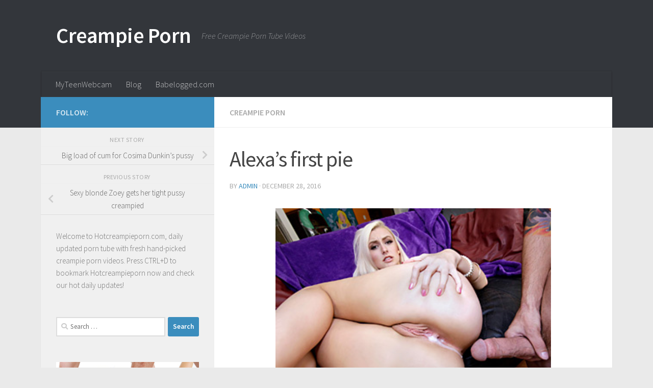

--- FILE ---
content_type: text/html; charset=UTF-8
request_url: https://www.hotcreampieporn.com/alexas-first-pie/
body_size: 12435
content:
<!DOCTYPE html>
<html class="no-js" lang="en-US">
<head>
<meta charset="UTF-8">
<meta name="viewport" content="width=device-width, initial-scale=1.0">
<link rel="profile" href="https://gmpg.org/xfn/11" />
<link rel="pingback" href="https://www.hotcreampieporn.com/xmlrpc.php">
<title>Alexa&#8217;s first pie &#8211; Creampie Porn</title>
<meta name='robots' content='max-image-preview:large' />
<script>document.documentElement.className = document.documentElement.className.replace("no-js","js");</script>
<link rel='dns-prefetch' href='//vjs.zencdn.net' />
<link rel="alternate" type="application/rss+xml" title="Creampie Porn &raquo; Feed" href="https://www.hotcreampieporn.com/feed/" />
<link rel="alternate" type="application/rss+xml" title="Creampie Porn &raquo; Comments Feed" href="https://www.hotcreampieporn.com/comments/feed/" />
<link id="hu-user-gfont" href="//fonts.googleapis.com/css?family=Source+Sans+Pro:400,300italic,300,400italic,600&subset=latin,latin-ext" rel="stylesheet" type="text/css"><link rel="alternate" type="application/rss+xml" title="Creampie Porn &raquo; Alexa&#8217;s first pie Comments Feed" href="https://www.hotcreampieporn.com/alexas-first-pie/feed/" />
<link rel="alternate" title="oEmbed (JSON)" type="application/json+oembed" href="https://www.hotcreampieporn.com/wp-json/oembed/1.0/embed?url=https%3A%2F%2Fwww.hotcreampieporn.com%2Falexas-first-pie%2F" />
<link rel="alternate" title="oEmbed (XML)" type="text/xml+oembed" href="https://www.hotcreampieporn.com/wp-json/oembed/1.0/embed?url=https%3A%2F%2Fwww.hotcreampieporn.com%2Falexas-first-pie%2F&#038;format=xml" />
<style id='wp-img-auto-sizes-contain-inline-css' type='text/css'>
img:is([sizes=auto i],[sizes^="auto," i]){contain-intrinsic-size:3000px 1500px}
/*# sourceURL=wp-img-auto-sizes-contain-inline-css */
</style>
<style id='wp-emoji-styles-inline-css' type='text/css'>
img.wp-smiley, img.emoji {
display: inline !important;
border: none !important;
box-shadow: none !important;
height: 1em !important;
width: 1em !important;
margin: 0 0.07em !important;
vertical-align: -0.1em !important;
background: none !important;
padding: 0 !important;
}
/*# sourceURL=wp-emoji-styles-inline-css */
</style>
<style id='wp-block-library-inline-css' type='text/css'>
:root{--wp-block-synced-color:#7a00df;--wp-block-synced-color--rgb:122,0,223;--wp-bound-block-color:var(--wp-block-synced-color);--wp-editor-canvas-background:#ddd;--wp-admin-theme-color:#007cba;--wp-admin-theme-color--rgb:0,124,186;--wp-admin-theme-color-darker-10:#006ba1;--wp-admin-theme-color-darker-10--rgb:0,107,160.5;--wp-admin-theme-color-darker-20:#005a87;--wp-admin-theme-color-darker-20--rgb:0,90,135;--wp-admin-border-width-focus:2px}@media (min-resolution:192dpi){:root{--wp-admin-border-width-focus:1.5px}}.wp-element-button{cursor:pointer}:root .has-very-light-gray-background-color{background-color:#eee}:root .has-very-dark-gray-background-color{background-color:#313131}:root .has-very-light-gray-color{color:#eee}:root .has-very-dark-gray-color{color:#313131}:root .has-vivid-green-cyan-to-vivid-cyan-blue-gradient-background{background:linear-gradient(135deg,#00d084,#0693e3)}:root .has-purple-crush-gradient-background{background:linear-gradient(135deg,#34e2e4,#4721fb 50%,#ab1dfe)}:root .has-hazy-dawn-gradient-background{background:linear-gradient(135deg,#faaca8,#dad0ec)}:root .has-subdued-olive-gradient-background{background:linear-gradient(135deg,#fafae1,#67a671)}:root .has-atomic-cream-gradient-background{background:linear-gradient(135deg,#fdd79a,#004a59)}:root .has-nightshade-gradient-background{background:linear-gradient(135deg,#330968,#31cdcf)}:root .has-midnight-gradient-background{background:linear-gradient(135deg,#020381,#2874fc)}:root{--wp--preset--font-size--normal:16px;--wp--preset--font-size--huge:42px}.has-regular-font-size{font-size:1em}.has-larger-font-size{font-size:2.625em}.has-normal-font-size{font-size:var(--wp--preset--font-size--normal)}.has-huge-font-size{font-size:var(--wp--preset--font-size--huge)}.has-text-align-center{text-align:center}.has-text-align-left{text-align:left}.has-text-align-right{text-align:right}.has-fit-text{white-space:nowrap!important}#end-resizable-editor-section{display:none}.aligncenter{clear:both}.items-justified-left{justify-content:flex-start}.items-justified-center{justify-content:center}.items-justified-right{justify-content:flex-end}.items-justified-space-between{justify-content:space-between}.screen-reader-text{border:0;clip-path:inset(50%);height:1px;margin:-1px;overflow:hidden;padding:0;position:absolute;width:1px;word-wrap:normal!important}.screen-reader-text:focus{background-color:#ddd;clip-path:none;color:#444;display:block;font-size:1em;height:auto;left:5px;line-height:normal;padding:15px 23px 14px;text-decoration:none;top:5px;width:auto;z-index:100000}html :where(.has-border-color){border-style:solid}html :where([style*=border-top-color]){border-top-style:solid}html :where([style*=border-right-color]){border-right-style:solid}html :where([style*=border-bottom-color]){border-bottom-style:solid}html :where([style*=border-left-color]){border-left-style:solid}html :where([style*=border-width]){border-style:solid}html :where([style*=border-top-width]){border-top-style:solid}html :where([style*=border-right-width]){border-right-style:solid}html :where([style*=border-bottom-width]){border-bottom-style:solid}html :where([style*=border-left-width]){border-left-style:solid}html :where(img[class*=wp-image-]){height:auto;max-width:100%}:where(figure){margin:0 0 1em}html :where(.is-position-sticky){--wp-admin--admin-bar--position-offset:var(--wp-admin--admin-bar--height,0px)}@media screen and (max-width:600px){html :where(.is-position-sticky){--wp-admin--admin-bar--position-offset:0px}}
/*# sourceURL=wp-block-library-inline-css */
</style><style id='global-styles-inline-css' type='text/css'>
:root{--wp--preset--aspect-ratio--square: 1;--wp--preset--aspect-ratio--4-3: 4/3;--wp--preset--aspect-ratio--3-4: 3/4;--wp--preset--aspect-ratio--3-2: 3/2;--wp--preset--aspect-ratio--2-3: 2/3;--wp--preset--aspect-ratio--16-9: 16/9;--wp--preset--aspect-ratio--9-16: 9/16;--wp--preset--color--black: #000000;--wp--preset--color--cyan-bluish-gray: #abb8c3;--wp--preset--color--white: #ffffff;--wp--preset--color--pale-pink: #f78da7;--wp--preset--color--vivid-red: #cf2e2e;--wp--preset--color--luminous-vivid-orange: #ff6900;--wp--preset--color--luminous-vivid-amber: #fcb900;--wp--preset--color--light-green-cyan: #7bdcb5;--wp--preset--color--vivid-green-cyan: #00d084;--wp--preset--color--pale-cyan-blue: #8ed1fc;--wp--preset--color--vivid-cyan-blue: #0693e3;--wp--preset--color--vivid-purple: #9b51e0;--wp--preset--gradient--vivid-cyan-blue-to-vivid-purple: linear-gradient(135deg,rgb(6,147,227) 0%,rgb(155,81,224) 100%);--wp--preset--gradient--light-green-cyan-to-vivid-green-cyan: linear-gradient(135deg,rgb(122,220,180) 0%,rgb(0,208,130) 100%);--wp--preset--gradient--luminous-vivid-amber-to-luminous-vivid-orange: linear-gradient(135deg,rgb(252,185,0) 0%,rgb(255,105,0) 100%);--wp--preset--gradient--luminous-vivid-orange-to-vivid-red: linear-gradient(135deg,rgb(255,105,0) 0%,rgb(207,46,46) 100%);--wp--preset--gradient--very-light-gray-to-cyan-bluish-gray: linear-gradient(135deg,rgb(238,238,238) 0%,rgb(169,184,195) 100%);--wp--preset--gradient--cool-to-warm-spectrum: linear-gradient(135deg,rgb(74,234,220) 0%,rgb(151,120,209) 20%,rgb(207,42,186) 40%,rgb(238,44,130) 60%,rgb(251,105,98) 80%,rgb(254,248,76) 100%);--wp--preset--gradient--blush-light-purple: linear-gradient(135deg,rgb(255,206,236) 0%,rgb(152,150,240) 100%);--wp--preset--gradient--blush-bordeaux: linear-gradient(135deg,rgb(254,205,165) 0%,rgb(254,45,45) 50%,rgb(107,0,62) 100%);--wp--preset--gradient--luminous-dusk: linear-gradient(135deg,rgb(255,203,112) 0%,rgb(199,81,192) 50%,rgb(65,88,208) 100%);--wp--preset--gradient--pale-ocean: linear-gradient(135deg,rgb(255,245,203) 0%,rgb(182,227,212) 50%,rgb(51,167,181) 100%);--wp--preset--gradient--electric-grass: linear-gradient(135deg,rgb(202,248,128) 0%,rgb(113,206,126) 100%);--wp--preset--gradient--midnight: linear-gradient(135deg,rgb(2,3,129) 0%,rgb(40,116,252) 100%);--wp--preset--font-size--small: 13px;--wp--preset--font-size--medium: 20px;--wp--preset--font-size--large: 36px;--wp--preset--font-size--x-large: 42px;--wp--preset--spacing--20: 0.44rem;--wp--preset--spacing--30: 0.67rem;--wp--preset--spacing--40: 1rem;--wp--preset--spacing--50: 1.5rem;--wp--preset--spacing--60: 2.25rem;--wp--preset--spacing--70: 3.38rem;--wp--preset--spacing--80: 5.06rem;--wp--preset--shadow--natural: 6px 6px 9px rgba(0, 0, 0, 0.2);--wp--preset--shadow--deep: 12px 12px 50px rgba(0, 0, 0, 0.4);--wp--preset--shadow--sharp: 6px 6px 0px rgba(0, 0, 0, 0.2);--wp--preset--shadow--outlined: 6px 6px 0px -3px rgb(255, 255, 255), 6px 6px rgb(0, 0, 0);--wp--preset--shadow--crisp: 6px 6px 0px rgb(0, 0, 0);}:where(.is-layout-flex){gap: 0.5em;}:where(.is-layout-grid){gap: 0.5em;}body .is-layout-flex{display: flex;}.is-layout-flex{flex-wrap: wrap;align-items: center;}.is-layout-flex > :is(*, div){margin: 0;}body .is-layout-grid{display: grid;}.is-layout-grid > :is(*, div){margin: 0;}:where(.wp-block-columns.is-layout-flex){gap: 2em;}:where(.wp-block-columns.is-layout-grid){gap: 2em;}:where(.wp-block-post-template.is-layout-flex){gap: 1.25em;}:where(.wp-block-post-template.is-layout-grid){gap: 1.25em;}.has-black-color{color: var(--wp--preset--color--black) !important;}.has-cyan-bluish-gray-color{color: var(--wp--preset--color--cyan-bluish-gray) !important;}.has-white-color{color: var(--wp--preset--color--white) !important;}.has-pale-pink-color{color: var(--wp--preset--color--pale-pink) !important;}.has-vivid-red-color{color: var(--wp--preset--color--vivid-red) !important;}.has-luminous-vivid-orange-color{color: var(--wp--preset--color--luminous-vivid-orange) !important;}.has-luminous-vivid-amber-color{color: var(--wp--preset--color--luminous-vivid-amber) !important;}.has-light-green-cyan-color{color: var(--wp--preset--color--light-green-cyan) !important;}.has-vivid-green-cyan-color{color: var(--wp--preset--color--vivid-green-cyan) !important;}.has-pale-cyan-blue-color{color: var(--wp--preset--color--pale-cyan-blue) !important;}.has-vivid-cyan-blue-color{color: var(--wp--preset--color--vivid-cyan-blue) !important;}.has-vivid-purple-color{color: var(--wp--preset--color--vivid-purple) !important;}.has-black-background-color{background-color: var(--wp--preset--color--black) !important;}.has-cyan-bluish-gray-background-color{background-color: var(--wp--preset--color--cyan-bluish-gray) !important;}.has-white-background-color{background-color: var(--wp--preset--color--white) !important;}.has-pale-pink-background-color{background-color: var(--wp--preset--color--pale-pink) !important;}.has-vivid-red-background-color{background-color: var(--wp--preset--color--vivid-red) !important;}.has-luminous-vivid-orange-background-color{background-color: var(--wp--preset--color--luminous-vivid-orange) !important;}.has-luminous-vivid-amber-background-color{background-color: var(--wp--preset--color--luminous-vivid-amber) !important;}.has-light-green-cyan-background-color{background-color: var(--wp--preset--color--light-green-cyan) !important;}.has-vivid-green-cyan-background-color{background-color: var(--wp--preset--color--vivid-green-cyan) !important;}.has-pale-cyan-blue-background-color{background-color: var(--wp--preset--color--pale-cyan-blue) !important;}.has-vivid-cyan-blue-background-color{background-color: var(--wp--preset--color--vivid-cyan-blue) !important;}.has-vivid-purple-background-color{background-color: var(--wp--preset--color--vivid-purple) !important;}.has-black-border-color{border-color: var(--wp--preset--color--black) !important;}.has-cyan-bluish-gray-border-color{border-color: var(--wp--preset--color--cyan-bluish-gray) !important;}.has-white-border-color{border-color: var(--wp--preset--color--white) !important;}.has-pale-pink-border-color{border-color: var(--wp--preset--color--pale-pink) !important;}.has-vivid-red-border-color{border-color: var(--wp--preset--color--vivid-red) !important;}.has-luminous-vivid-orange-border-color{border-color: var(--wp--preset--color--luminous-vivid-orange) !important;}.has-luminous-vivid-amber-border-color{border-color: var(--wp--preset--color--luminous-vivid-amber) !important;}.has-light-green-cyan-border-color{border-color: var(--wp--preset--color--light-green-cyan) !important;}.has-vivid-green-cyan-border-color{border-color: var(--wp--preset--color--vivid-green-cyan) !important;}.has-pale-cyan-blue-border-color{border-color: var(--wp--preset--color--pale-cyan-blue) !important;}.has-vivid-cyan-blue-border-color{border-color: var(--wp--preset--color--vivid-cyan-blue) !important;}.has-vivid-purple-border-color{border-color: var(--wp--preset--color--vivid-purple) !important;}.has-vivid-cyan-blue-to-vivid-purple-gradient-background{background: var(--wp--preset--gradient--vivid-cyan-blue-to-vivid-purple) !important;}.has-light-green-cyan-to-vivid-green-cyan-gradient-background{background: var(--wp--preset--gradient--light-green-cyan-to-vivid-green-cyan) !important;}.has-luminous-vivid-amber-to-luminous-vivid-orange-gradient-background{background: var(--wp--preset--gradient--luminous-vivid-amber-to-luminous-vivid-orange) !important;}.has-luminous-vivid-orange-to-vivid-red-gradient-background{background: var(--wp--preset--gradient--luminous-vivid-orange-to-vivid-red) !important;}.has-very-light-gray-to-cyan-bluish-gray-gradient-background{background: var(--wp--preset--gradient--very-light-gray-to-cyan-bluish-gray) !important;}.has-cool-to-warm-spectrum-gradient-background{background: var(--wp--preset--gradient--cool-to-warm-spectrum) !important;}.has-blush-light-purple-gradient-background{background: var(--wp--preset--gradient--blush-light-purple) !important;}.has-blush-bordeaux-gradient-background{background: var(--wp--preset--gradient--blush-bordeaux) !important;}.has-luminous-dusk-gradient-background{background: var(--wp--preset--gradient--luminous-dusk) !important;}.has-pale-ocean-gradient-background{background: var(--wp--preset--gradient--pale-ocean) !important;}.has-electric-grass-gradient-background{background: var(--wp--preset--gradient--electric-grass) !important;}.has-midnight-gradient-background{background: var(--wp--preset--gradient--midnight) !important;}.has-small-font-size{font-size: var(--wp--preset--font-size--small) !important;}.has-medium-font-size{font-size: var(--wp--preset--font-size--medium) !important;}.has-large-font-size{font-size: var(--wp--preset--font-size--large) !important;}.has-x-large-font-size{font-size: var(--wp--preset--font-size--x-large) !important;}
/*# sourceURL=global-styles-inline-css */
</style>
<style id='classic-theme-styles-inline-css' type='text/css'>
/*! This file is auto-generated */
.wp-block-button__link{color:#fff;background-color:#32373c;border-radius:9999px;box-shadow:none;text-decoration:none;padding:calc(.667em + 2px) calc(1.333em + 2px);font-size:1.125em}.wp-block-file__button{background:#32373c;color:#fff;text-decoration:none}
/*# sourceURL=/wp-includes/css/classic-themes.min.css */
</style>
<link rel='stylesheet' id='videojs-plugin-css' href='https://www.hotcreampieporn.com/wp-content/plugins/videojs-html5-video-player-for-wordpress/plugin-styles.css?ver=6.9' type='text/css' media='all' />
<link rel='stylesheet' id='videojs-css' href='//vjs.zencdn.net/4.5/video-js.css?ver=6.9' type='text/css' media='all' />
<link rel='stylesheet' id='hueman-main-style-css' href='https://www.hotcreampieporn.com/wp-content/themes/hueman/assets/front/css/main.min.css?ver=3.7.5' type='text/css' media='all' />
<style id='hueman-main-style-inline-css' type='text/css'>
body { font-family:'Source Sans Pro', Arial, sans-serif;font-size:1.00rem }@media only screen and (min-width: 720px) {
.nav > li { font-size:1.00rem; }
}.container-inner { max-width: 1120px; }::selection { background-color: #3b8dbd; }
::-moz-selection { background-color: #3b8dbd; }a,a>span.hu-external::after,.themeform label .required,#flexslider-featured .flex-direction-nav .flex-next:hover,#flexslider-featured .flex-direction-nav .flex-prev:hover,.post-hover:hover .post-title a,.post-title a:hover,.sidebar.s1 .post-nav li a:hover i,.content .post-nav li a:hover i,.post-related a:hover,.sidebar.s1 .widget_rss ul li a,#footer .widget_rss ul li a,.sidebar.s1 .widget_calendar a,#footer .widget_calendar a,.sidebar.s1 .alx-tab .tab-item-category a,.sidebar.s1 .alx-posts .post-item-category a,.sidebar.s1 .alx-tab li:hover .tab-item-title a,.sidebar.s1 .alx-tab li:hover .tab-item-comment a,.sidebar.s1 .alx-posts li:hover .post-item-title a,#footer .alx-tab .tab-item-category a,#footer .alx-posts .post-item-category a,#footer .alx-tab li:hover .tab-item-title a,#footer .alx-tab li:hover .tab-item-comment a,#footer .alx-posts li:hover .post-item-title a,.comment-tabs li.active a,.comment-awaiting-moderation,.child-menu a:hover,.child-menu .current_page_item > a,.wp-pagenavi a{ color: #3b8dbd; }input[type="submit"],.themeform button[type="submit"],.sidebar.s1 .sidebar-top,.sidebar.s1 .sidebar-toggle,#flexslider-featured .flex-control-nav li a.flex-active,.post-tags a:hover,.sidebar.s1 .widget_calendar caption,#footer .widget_calendar caption,.author-bio .bio-avatar:after,.commentlist li.bypostauthor > .comment-body:after,.commentlist li.comment-author-admin > .comment-body:after{ background-color: #3b8dbd; }.post-format .format-container { border-color: #3b8dbd; }.sidebar.s1 .alx-tabs-nav li.active a,#footer .alx-tabs-nav li.active a,.comment-tabs li.active a,.wp-pagenavi a:hover,.wp-pagenavi a:active,.wp-pagenavi span.current{ border-bottom-color: #3b8dbd!important; }.sidebar.s2 .post-nav li a:hover i,
.sidebar.s2 .widget_rss ul li a,
.sidebar.s2 .widget_calendar a,
.sidebar.s2 .alx-tab .tab-item-category a,
.sidebar.s2 .alx-posts .post-item-category a,
.sidebar.s2 .alx-tab li:hover .tab-item-title a,
.sidebar.s2 .alx-tab li:hover .tab-item-comment a,
.sidebar.s2 .alx-posts li:hover .post-item-title a { color: #82b965; }
.sidebar.s2 .sidebar-top,.sidebar.s2 .sidebar-toggle,.post-comments,.jp-play-bar,.jp-volume-bar-value,.sidebar.s2 .widget_calendar caption{ background-color: #82b965; }.sidebar.s2 .alx-tabs-nav li.active a { border-bottom-color: #82b965; }
.post-comments::before { border-right-color: #82b965; }
.search-expand,
#nav-topbar.nav-container { background-color: #26272b}@media only screen and (min-width: 720px) {
#nav-topbar .nav ul { background-color: #26272b; }
}.is-scrolled #header .nav-container.desktop-sticky,
.is-scrolled #header .search-expand { background-color: #26272b; background-color: rgba(38,39,43,0.90) }.is-scrolled .topbar-transparent #nav-topbar.desktop-sticky .nav ul { background-color: #26272b; background-color: rgba(38,39,43,0.95) }#header { background-color: #33363b; }
@media only screen and (min-width: 720px) {
#nav-header .nav ul { background-color: #33363b; }
}
#header #nav-mobile { background-color: #33363b; }.is-scrolled #header #nav-mobile { background-color: #33363b; background-color: rgba(51,54,59,0.90) }#nav-header.nav-container, #main-header-search .search-expand { background-color: #33363b; }
@media only screen and (min-width: 720px) {
#nav-header .nav ul { background-color: #33363b; }
}
body { background-color: #eaeaea; }
/*# sourceURL=hueman-main-style-inline-css */
</style>
<link rel='stylesheet' id='hueman-font-awesome-css' href='https://www.hotcreampieporn.com/wp-content/themes/hueman/assets/front/css/font-awesome.min.css?ver=3.7.5' type='text/css' media='all' />
<script type="text/javascript" src="https://www.hotcreampieporn.com/wp-includes/js/jquery/jquery.min.js?ver=3.7.1" id="jquery-core-js"></script>
<script type="text/javascript" src="https://www.hotcreampieporn.com/wp-includes/js/jquery/jquery-migrate.min.js?ver=3.4.1" id="jquery-migrate-js"></script>
<link rel="https://api.w.org/" href="https://www.hotcreampieporn.com/wp-json/" /><link rel="alternate" title="JSON" type="application/json" href="https://www.hotcreampieporn.com/wp-json/wp/v2/posts/297" /><link rel="EditURI" type="application/rsd+xml" title="RSD" href="https://www.hotcreampieporn.com/xmlrpc.php?rsd" />
<meta name="generator" content="WordPress 6.9" />
<link rel="canonical" href="https://www.hotcreampieporn.com/alexas-first-pie/" />
<link rel='shortlink' href='https://www.hotcreampieporn.com/?p=297' />
<script type="text/javascript"> document.createElement("video");document.createElement("audio");document.createElement("track"); </script>
<link rel="preload" as="font" type="font/woff2" href="https://www.hotcreampieporn.com/wp-content/themes/hueman/assets/front/webfonts/fa-brands-400.woff2?v=5.15.2" crossorigin="anonymous"/>
<link rel="preload" as="font" type="font/woff2" href="https://www.hotcreampieporn.com/wp-content/themes/hueman/assets/front/webfonts/fa-regular-400.woff2?v=5.15.2" crossorigin="anonymous"/>
<link rel="preload" as="font" type="font/woff2" href="https://www.hotcreampieporn.com/wp-content/themes/hueman/assets/front/webfonts/fa-solid-900.woff2?v=5.15.2" crossorigin="anonymous"/>
<!--[if lt IE 9]>
<script src="https://www.hotcreampieporn.com/wp-content/themes/hueman/assets/front/js/ie/html5shiv-printshiv.min.js"></script>
<script src="https://www.hotcreampieporn.com/wp-content/themes/hueman/assets/front/js/ie/selectivizr.js"></script>
<![endif]-->
<style type="text/css" id="wp-custom-css">
.post-date 
{ 
display: none; 
}		</style>
</head>
<body class="wp-singular post-template-default single single-post postid-297 single-format-video wp-embed-responsive wp-theme-hueman col-2cr full-width header-desktop-sticky header-mobile-sticky hueman-3-7-5 unknown">
<div id="wrapper">
<a class="screen-reader-text skip-link" href="#content">Skip to content</a>
<header id="header" class="main-menu-mobile-on one-mobile-menu main_menu header-ads-desktop  topbar-transparent no-header-img">
<nav class="nav-container group mobile-menu mobile-sticky " id="nav-mobile" data-menu-id="header-1">
<div class="mobile-title-logo-in-header"><p class="site-title">                  <a class="custom-logo-link" href="https://www.hotcreampieporn.com/" rel="home" title="Creampie Porn | Home page">Creampie Porn</a>                </p></div>
<!-- <div class="ham__navbar-toggler collapsed" aria-expanded="false">
<div class="ham__navbar-span-wrapper">
<span class="ham-toggler-menu__span"></span>
</div>
</div> -->
<button class="ham__navbar-toggler-two collapsed" title="Menu" aria-expanded="false">
<span class="ham__navbar-span-wrapper">
<span class="line line-1"></span>
<span class="line line-2"></span>
<span class="line line-3"></span>
</span>
</button>
<div class="nav-text"></div>
<div class="nav-wrap container">
<ul class="nav container-inner group mobile-search">
<li>
<form role="search" method="get" class="search-form" action="https://www.hotcreampieporn.com/">
<label>
<span class="screen-reader-text">Search for:</span>
<input type="search" class="search-field" placeholder="Search &hellip;" value="" name="s" />
</label>
<input type="submit" class="search-submit" value="Search" />
</form>                </li>
</ul>
<ul id="menu-menuhead" class="nav container-inner group"><li id="menu-item-609" class="menu-item menu-item-type-custom menu-item-object-custom menu-item-609"><a href="https://myteenwebcam.com/">MyTeenWebcam</a></li>
<li id="menu-item-685" class="menu-item menu-item-type-custom menu-item-object-custom menu-item-685"><a href="https://www.hotcreampieporn.com/category/blog">Blog</a></li>
<li id="menu-item-724" class="menu-item menu-item-type-custom menu-item-object-custom menu-item-724"><a rel="nofollow" href="https://www.babelogged.com">Babelogged.com</a></li>
</ul>      </div>
</nav><!--/#nav-topbar-->  
<div class="container group">
<div class="container-inner">
<div class="group hu-pad central-header-zone">
<div class="logo-tagline-group">
<p class="site-title">                  <a class="custom-logo-link" href="https://www.hotcreampieporn.com/" rel="home" title="Creampie Porn | Home page">Creampie Porn</a>                </p>                                                <p class="site-description">Free Creampie Porn Tube Videos</p>
</div>
<div id="header-widgets">
</div><!--/#header-ads-->
</div>
<nav class="nav-container group desktop-menu " id="nav-header" data-menu-id="header-2">
<div class="nav-text"><!-- put your mobile menu text here --></div>
<div class="nav-wrap container">
<ul id="menu-menuhead-1" class="nav container-inner group"><li class="menu-item menu-item-type-custom menu-item-object-custom menu-item-609"><a href="https://myteenwebcam.com/">MyTeenWebcam</a></li>
<li class="menu-item menu-item-type-custom menu-item-object-custom menu-item-685"><a href="https://www.hotcreampieporn.com/category/blog">Blog</a></li>
<li class="menu-item menu-item-type-custom menu-item-object-custom menu-item-724"><a rel="nofollow" href="https://www.babelogged.com">Babelogged.com</a></li>
</ul>  </div>
</nav><!--/#nav-header-->      
</div><!--/.container-inner-->
</div><!--/.container-->
</header><!--/#header-->
<div class="container" id="page">
<div class="container-inner">
<div class="main">
<div class="main-inner group">
<section class="content" id="content">
<div class="page-title hu-pad group">
<ul class="meta-single group">
<li class="category"><a href="https://www.hotcreampieporn.com/category/creampie-porn/" rel="category tag">Creampie Porn</a></li>
</ul>
</div><!--/.page-title-->
<div class="hu-pad group">
<article class="post-297 post type-post status-publish format-video has-post-thumbnail hentry category-creampie-porn post_format-post-format-video">
<div class="post-inner group">
<h1 class="post-title entry-title">Alexa&#8217;s first pie</h1>
<p class="post-byline">
by     <span class="vcard author">
<span class="fn"><a href="https://www.hotcreampieporn.com/author/admin/" title="Posts by admin" rel="author">admin</a></span>
</span>
&middot;
<span class="published">December 28, 2016</span>
</p>
<div class="post-format">
</div>
<div class="clear"></div>
<div class="entry themeform">
<div class="entry-inner">
<p><video width="100%" height="100%" poster="https://tube.paperstreetcash.com/thumbs/teenpies_alexa_grace.jpg" controls><source src="https://tube.paperstreetcash.com/8mins/teenpies/teenpies_alexa_grace_8minute.mp4"></video><a class="maxbutton-6 maxbutton maxbutton-teenpies" href="http://join.teenpies.com/track/dennycz.2.53.294.0.0.0.0.0"><span class='mb-text'>DOWNLOAD THE FULL HD VIDEO!</span></a></p>
<nav class="pagination group">
</nav><!--/.pagination-->
</div>
<div class="clear"></div>
</div><!--/.entry-->
</div><!--/.post-inner-->
</article><!--/.post-->
<div class="clear"></div>
<h4 class="heading">
<i class="far fa-hand-point-right"></i>You may also like...</h4>
<ul class="related-posts group">
<li class="related post-hover">
<article class="post-49 post type-post status-publish format-standard has-post-thumbnail hentry category-creampie-porn tag-creampie-thais">
<div class="post-thumbnail">
<a href="https://www.hotcreampieporn.com/this-thai-girl-wants-to-get-her-tiny-love-filled-with-my-sperm/" class="hu-rel-post-thumb">
<img width="327" height="245" src="https://www.hotcreampieporn.com/wp-content/uploads/2014/09/181-kumlai-640x360.jpg" class="attachment-thumb-medium size-thumb-medium wp-post-image" alt="" decoding="async" loading="lazy" />																			</a>
</div><!--/.post-thumbnail-->
<div class="related-inner">
<h4 class="post-title entry-title">
<a href="https://www.hotcreampieporn.com/this-thai-girl-wants-to-get-her-tiny-love-filled-with-my-sperm/" rel="bookmark" title="Permalink to This Thai girl wants to get her tiny love filled with my sperm">This Thai girl wants to get her tiny love filled with my sperm</a>
</h4><!--/.post-title-->
<div class="post-meta group">
<p class="post-date">
<time class="published updated" datetime="2014-07-16 11:27:53">July 16, 2014</time>
</p>
</div><!--/.post-meta-->
</div><!--/.related-inner-->
</article>
</li><!--/.related-->
<li class="related post-hover">
<article class="post-432 post type-post status-publish format-video has-post-thumbnail hentry category-creampie-porn post_format-post-format-video">
<div class="post-thumbnail">
<a href="https://www.hotcreampieporn.com/lacey-channing-no-rubber-for-my-lover/" class="hu-rel-post-thumb">
<img width="520" height="245" src="https://www.hotcreampieporn.com/wp-content/uploads/2017/11/teenpies-lacey-channing-520x245.jpg" class="attachment-thumb-medium size-thumb-medium wp-post-image" alt="" decoding="async" loading="lazy" />					<span class="thumb-icon small"><i class="fas fa-play"></i></span>														</a>
</div><!--/.post-thumbnail-->
<div class="related-inner">
<h4 class="post-title entry-title">
<a href="https://www.hotcreampieporn.com/lacey-channing-no-rubber-for-my-lover/" rel="bookmark" title="Permalink to Lacey Channing: No rubber for my lover">Lacey Channing: No rubber for my lover</a>
</h4><!--/.post-title-->
<div class="post-meta group">
<p class="post-date">
<time class="published updated" datetime="2017-11-27 19:51:51">November 27, 2017</time>
</p>
</div><!--/.post-meta-->
</div><!--/.related-inner-->
</article>
</li><!--/.related-->
<li class="related post-hover">
<article class="post-68 post type-post status-publish format-standard has-post-thumbnail hentry category-creampie-porn tag-anal-creampie tag-lindsey-olsen">
<div class="post-thumbnail">
<a href="https://www.hotcreampieporn.com/lindsey-olsen-anal-creampie/" class="hu-rel-post-thumb">
<img width="436" height="245" src="https://www.hotcreampieporn.com/wp-content/uploads/2014/09/scene_trailer1.jpg" class="attachment-thumb-medium size-thumb-medium wp-post-image" alt="" decoding="async" loading="lazy" />																			</a>
</div><!--/.post-thumbnail-->
<div class="related-inner">
<h4 class="post-title entry-title">
<a href="https://www.hotcreampieporn.com/lindsey-olsen-anal-creampie/" rel="bookmark" title="Permalink to Lindsey Olsen anal creampie">Lindsey Olsen anal creampie</a>
</h4><!--/.post-title-->
<div class="post-meta group">
<p class="post-date">
<time class="published updated" datetime="2014-09-12 13:57:16">September 12, 2014</time>
</p>
</div><!--/.post-meta-->
</div><!--/.related-inner-->
</article>
</li><!--/.related-->
</ul><!--/.post-related-->
<section id="comments" class="themeform">
<!-- comments open, no comments -->
<div id="respond" class="comment-respond">
<h3 id="reply-title" class="comment-reply-title">Leave a Reply <small><a rel="nofollow" id="cancel-comment-reply-link" href="/alexas-first-pie/#respond" style="display:none;">Cancel reply</a></small></h3><form action="https://www.hotcreampieporn.com/wp-comments-post.php" method="post" id="commentform" class="comment-form"><p class="comment-notes"><span id="email-notes">Your email address will not be published.</span> <span class="required-field-message">Required fields are marked <span class="required">*</span></span></p><p class="comment-form-comment"><label for="comment">Comment <span class="required">*</span></label> <textarea id="comment" name="comment" cols="45" rows="8" maxlength="65525" required="required"></textarea></p><p class="comment-form-author"><label for="author">Name</label> <input id="author" name="author" type="text" value="" size="30" maxlength="245" autocomplete="name" /></p>
<p class="comment-form-email"><label for="email">Email</label> <input id="email" name="email" type="text" value="" size="30" maxlength="100" aria-describedby="email-notes" autocomplete="email" /></p>
<p class="comment-form-url"><label for="url">Website</label> <input id="url" name="url" type="text" value="" size="30" maxlength="200" autocomplete="url" /></p>
<p class="form-submit"><input name="submit" type="submit" id="submit" class="submit" value="Post Comment" /> <input type='hidden' name='comment_post_ID' value='297' id='comment_post_ID' />
<input type='hidden' name='comment_parent' id='comment_parent' value='0' />
</p></form>	</div><!-- #respond -->
</section><!--/#comments-->          </div><!--/.hu-pad-->
</section><!--/.content-->
<div class="sidebar s1 collapsed" data-position="left" data-layout="col-2cr" data-sb-id="s1">
<button class="sidebar-toggle" title="Expand Sidebar"><i class="fas sidebar-toggle-arrows"></i></button>
<div class="sidebar-content">
<div class="sidebar-top group">
<p>Follow:</p>                      			</div>
<ul class="post-nav group">
<li class="next"><strong>Next story&nbsp;</strong><a href="https://www.hotcreampieporn.com/big-load-of-cum-for-cosima-dunkins-pussy/" rel="next"><i class="fas fa-chevron-right"></i><span>Big load of cum for Cosima Dunkin&#8217;s pussy</span></a></li>
<li class="previous"><strong>Previous story&nbsp;</strong><a href="https://www.hotcreampieporn.com/sexy-blonde-zoey-gets-her-tight-pussy-creampied/" rel="prev"><i class="fas fa-chevron-left"></i><span>Sexy blonde Zoey gets her tight pussy creampied</span></a></li>
</ul>
<div id="text-4" class="widget widget_text">			<div class="textwidget">Welcome to Hotcreampieporn.com, daily updated porn tube with fresh hand-picked creampie porn videos. Press CTRL+D to bookmark Hotcreampieporn now and check our hot daily updates!</div>
</div><div id="search-2" class="widget widget_search"><form role="search" method="get" class="search-form" action="https://www.hotcreampieporn.com/">
<label>
<span class="screen-reader-text">Search for:</span>
<input type="search" class="search-field" placeholder="Search &hellip;" value="" name="s" />
</label>
<input type="submit" class="search-submit" value="Search" />
</form></div><div id="text-2" class="widget widget_text">			<div class="textwidget"><a href="http://join.cum4k.com/track/ST12y61wffbJEjfSWW83YnXWbCwJ" target="_blank"><img src="https://www.hotcreampieporn.com/wp-content/uploads/2019/05/cum4k.gif" width="300" height="250" border="0" /></a>
<a href="http://creampie-angels.com/jump.php?account=12904"><img src="https://www.hotcreampieporn.com/wp-content/uploads/2017/05/creampie-angels.gif" border="0"/></a>
<a href="http://join.creampiecuties.com/track/MjQ5MDExNi4xLjUuNS4wLjAuMC4wLjA"><img src="https://www.hotcreampieporn.com/wp-content/uploads/2014/09/ccb1.jpg" border="0"/></a>
</div>
</div>
<div id="recent-posts-2" class="widget widget_recent_entries">
<h3 class="widget-title">Recent Videos</h3>
<ul>
<li>
<a href="https://www.hotcreampieporn.com/free-hd-creampie-porn-videos-creamy-internal-cumshots-on-hdporn-video/">Free HD Creampie Porn Videos – Creamy Internal Cumshots on HDPorn.Video</a>
</li>
<li>
<a href="https://www.hotcreampieporn.com/how-to-post-an-ad-on-listcrawler-step-by-step-guide/">How to Post an Ad on ListCrawler (Step-by-Step Guide)</a>
</li>
<li>
<a href="https://www.hotcreampieporn.com/the-wildly-honest-truth-about-college-teens-thriving-on-onlyfans/">The Wildly Honest Truth About College Teens Thriving on OnlyFans</a>
</li>
<li>
<a href="https://www.hotcreampieporn.com/ai-girlfriend-vs-real-girlfriend-pros-cons-surprising-facts/">AI Girlfriend vs Real Girlfriend: Pros, Cons &#038; Surprising Facts</a>
</li>
<li>
<a href="https://www.hotcreampieporn.com/with-xxxchatlive-camgirls-are-now-closer-than-ever/">With XXXchatLive camgirls are now closer than ever</a>
</li>
<li>
<a href="https://www.hotcreampieporn.com/5-mind-blowing-high-tech-toys-gay-cam-models-swear-by/">5 Mind-Blowing High-Tech Toys Gay Cam Models Swear By</a>
</li>
<li>
<a href="https://www.hotcreampieporn.com/multiple-orgasms/">Multiple orgasms</a>
</li>
<li>
<a href="https://www.hotcreampieporn.com/find-the-best-young-pornstars-through-teengirlsfucked/">Find The Best Young Pornstars Through TeenGirlsFucked</a>
</li>
<li>
<a href="https://www.hotcreampieporn.com/the-hottest-east-european-chicks-are-streaming-on-chaturbate/">The Hottest East European Chicks Are Streaming On Chaturbate</a>
</li>
<li>
<a href="https://www.hotcreampieporn.com/have-a-virtual-threesome-with-a-live-couple-on-masturbateonline/">Have A Virtual Threesome With A Live Couple On MasturbateOnline</a>
</li>
</ul>
</div><div id="tag_cloud-2" class="widget widget_tag_cloud"><h3 class="widget-title">Popular Creampie Tags</h3><div class="tagcloud"><a href="https://www.hotcreampieporn.com/tag/anal-creampie/" class="tag-cloud-link tag-link-9 tag-link-position-1" style="font-size: 22pt;" aria-label="anal creampie (6 items)">anal creampie</a>
<a href="https://www.hotcreampieporn.com/tag/asian-creampie/" class="tag-cloud-link tag-link-4 tag-link-position-2" style="font-size: 18.181818181818pt;" aria-label="asian creampie (4 items)">asian creampie</a>
<a href="https://www.hotcreampieporn.com/tag/christine-love-creampie/" class="tag-cloud-link tag-link-13 tag-link-position-3" style="font-size: 8pt;" aria-label="christine love creampie (1 item)">christine love creampie</a>
<a href="https://www.hotcreampieporn.com/tag/creampie-compilation/" class="tag-cloud-link tag-link-5 tag-link-position-4" style="font-size: 8pt;" aria-label="creampie compilation (1 item)">creampie compilation</a>
<a href="https://www.hotcreampieporn.com/tag/creampie-gangbang/" class="tag-cloud-link tag-link-17 tag-link-position-5" style="font-size: 8pt;" aria-label="creampie gangbang (1 item)">creampie gangbang</a>
<a href="https://www.hotcreampieporn.com/tag/creampie-thais/" class="tag-cloud-link tag-link-19 tag-link-position-6" style="font-size: 22pt;" aria-label="creampie thais (6 items)">creampie thais</a>
<a href="https://www.hotcreampieporn.com/tag/cum-filled-pussy/" class="tag-cloud-link tag-link-18 tag-link-position-7" style="font-size: 8pt;" aria-label="cum filled pussy (1 item)">cum filled pussy</a>
<a href="https://www.hotcreampieporn.com/tag/jenny-glam/" class="tag-cloud-link tag-link-14 tag-link-position-8" style="font-size: 8pt;" aria-label="jenny glam (1 item)">jenny glam</a>
<a href="https://www.hotcreampieporn.com/tag/lindsey-olsen/" class="tag-cloud-link tag-link-12 tag-link-position-9" style="font-size: 8pt;" aria-label="lindsey olsen (1 item)">lindsey olsen</a>
<a href="https://www.hotcreampieporn.com/tag/massive-creampie/" class="tag-cloud-link tag-link-16 tag-link-position-10" style="font-size: 12.581818181818pt;" aria-label="massive creampie (2 items)">massive creampie</a>
<a href="https://www.hotcreampieporn.com/tag/milf-creampie/" class="tag-cloud-link tag-link-6 tag-link-position-11" style="font-size: 8pt;" aria-label="milf creampie (1 item)">milf creampie</a>
<a href="https://www.hotcreampieporn.com/tag/pussy-creampie/" class="tag-cloud-link tag-link-8 tag-link-position-12" style="font-size: 12.581818181818pt;" aria-label="pussy creampie (2 items)">pussy creampie</a>
<a href="https://www.hotcreampieporn.com/tag/suzy-fox-creampie/" class="tag-cloud-link tag-link-10 tag-link-position-13" style="font-size: 8pt;" aria-label="Suzy Fox creampie (1 item)">Suzy Fox creampie</a>
<a href="https://www.hotcreampieporn.com/tag/teen-creampie/" class="tag-cloud-link tag-link-3 tag-link-position-14" style="font-size: 20.218181818182pt;" aria-label="teen creampie (5 items)">teen creampie</a>
<a href="https://www.hotcreampieporn.com/tag/vaginal-creampie/" class="tag-cloud-link tag-link-15 tag-link-position-15" style="font-size: 8pt;" aria-label="vaginal creampie (1 item)">vaginal creampie</a></div>
</div><div id="text-3" class="widget widget_text"><h3 class="widget-title">Friends</h3>			<div class="textwidget"><p><a href="https://porno24.to/">Deutsche Pornos</a><br />
<a href="http://www.defloration.co.uk">defloration porn</a><br />
<a href="https://shooshtime.com/videos/creampie/">Amateur Creampie Clips</a><br />
<a href="https://xyzteens.com/">XYZ Teens Creampie</a><br />
<a href="https://freehdvideos.xxx/">Free HD Videos xxx</a><br />
<a href="https://cumdrinkingclips.com/">Cum Drinking Clips</a></p>
</div>
</div>
</div><!--/.sidebar-content-->
</div><!--/.sidebar-->
        </div><!--/.main-inner-->
</div><!--/.main-->
</div><!--/.container-inner-->
</div><!--/.container-->
<footer id="footer">
<section class="container" id="footer-bottom">
<div class="container-inner">
<a id="back-to-top" href="#"><i class="fas fa-angle-up"></i></a>
<div class="hu-pad group">
<div class="grid one-half">
<div id="copyright">
<p></p>
</div><!--/#copyright-->
</div>
<div class="grid one-half last">
</div>
</div><!--/.hu-pad-->
</div><!--/.container-inner-->
</section><!--/.container-->
</footer><!--/#footer-->
</div><!--/#wrapper-->
<script type="speculationrules">
{"prefetch":[{"source":"document","where":{"and":[{"href_matches":"/*"},{"not":{"href_matches":["/wp-*.php","/wp-admin/*","/wp-content/uploads/*","/wp-content/*","/wp-content/plugins/*","/wp-content/themes/hueman/*","/*\\?(.+)"]}},{"not":{"selector_matches":"a[rel~=\"nofollow\"]"}},{"not":{"selector_matches":".no-prefetch, .no-prefetch a"}}]},"eagerness":"conservative"}]}
</script>
<!--noptimize--><style type='text/css'>.maxbutton-6.maxbutton.maxbutton-teenpies{position:relative;text-decoration:none;display:inline-block;vertical-align:middle;width:auto;height:auto;border:2px solid #3158e2;border-radius:4px 4px 4px 4px;background-color:#3158e2;-webkit-box-shadow:0px 0px 2px 0px #333333;-moz-box-shadow:0px 0px 2px 0px #333333;box-shadow:0px 0px 2px 0px #333333}.maxbutton-6.maxbutton.maxbutton-teenpies:hover{border-color:#3158e2;background-color:white;-webkit-box-shadow:0px 0px 2px 0px #333333;-moz-box-shadow:0px 0px 2px 0px #333333;box-shadow:0px 0px 2px 0px #333333}.maxbutton-6.maxbutton.maxbutton-teenpies .mb-text{color:#ffffff;font-family:Tahoma;font-size:37px;text-align:center;font-style:normal;font-weight:normal;line-height:1em;box-sizing:border-box;display:block;background-color:unset;padding:10px 75px 10px 75px}.maxbutton-6.maxbutton.maxbutton-teenpies:hover .mb-text{color:#3158e2}@media only screen and (min-width:0px) and (max-width:480px){.maxbutton-6.maxbutton.maxbutton-teenpies{width:99%;height:auto}.maxbutton-6.maxbutton.maxbutton-teenpies .mb-text{font-size:96px}}@media only screen and (min-width:480px) and (max-width:768px){.maxbutton-6.maxbutton.maxbutton-teenpies{width:99%;height:auto}.maxbutton-6.maxbutton.maxbutton-teenpies .mb-text{font-size:105px}}
</style><!--/noptimize-->
<script type="text/javascript" src="https://www.hotcreampieporn.com/wp-includes/js/underscore.min.js?ver=1.13.7" id="underscore-js"></script>
<script type="text/javascript" id="hu-front-scripts-js-extra">
/* <![CDATA[ */
var HUParams = {"_disabled":[],"SmoothScroll":{"Enabled":true,"Options":{"touchpadSupport":false}},"centerAllImg":"1","timerOnScrollAllBrowsers":"1","extLinksStyle":"","extLinksTargetExt":"","extLinksSkipSelectors":{"classes":["btn","button"],"ids":[]},"imgSmartLoadEnabled":"","imgSmartLoadOpts":{"parentSelectors":[".container .content",".post-row",".container .sidebar","#footer","#header-widgets"],"opts":{"excludeImg":[".tc-holder-img"],"fadeIn_options":100,"threshold":0}},"goldenRatio":"1.618","gridGoldenRatioLimit":"350","sbStickyUserSettings":{"desktop":true,"mobile":true},"sidebarOneWidth":"340","sidebarTwoWidth":"260","isWPMobile":"","menuStickyUserSettings":{"desktop":"stick_up","mobile":"stick_up"},"mobileSubmenuExpandOnClick":"","submenuTogglerIcon":"\u003Ci class=\"fas fa-angle-down\"\u003E\u003C/i\u003E","isDevMode":"","ajaxUrl":"https://www.hotcreampieporn.com/?huajax=1","frontNonce":{"id":"HuFrontNonce","handle":"6bffea0069"},"isWelcomeNoteOn":"","welcomeContent":"","i18n":{"collapsibleExpand":"Expand","collapsibleCollapse":"Collapse"},"deferFontAwesome":"","fontAwesomeUrl":"https://www.hotcreampieporn.com/wp-content/themes/hueman/assets/front/css/font-awesome.min.css?3.7.5","mainScriptUrl":"https://www.hotcreampieporn.com/wp-content/themes/hueman/assets/front/js/scripts.min.js?3.7.5","flexSliderNeeded":"","flexSliderOptions":{"is_rtl":false,"has_touch_support":true,"is_slideshow":false,"slideshow_speed":5000}};
//# sourceURL=hu-front-scripts-js-extra
/* ]]> */
</script>
<script type="text/javascript" src="https://www.hotcreampieporn.com/wp-content/themes/hueman/assets/front/js/scripts.min.js?ver=3.7.5" id="hu-front-scripts-js" defer></script>
<script type="text/javascript" src="https://www.hotcreampieporn.com/wp-includes/js/comment-reply.min.js?ver=6.9" id="comment-reply-js" async="async" data-wp-strategy="async" fetchpriority="low"></script>
<script id="wp-emoji-settings" type="application/json">
{"baseUrl":"https://s.w.org/images/core/emoji/17.0.2/72x72/","ext":".png","svgUrl":"https://s.w.org/images/core/emoji/17.0.2/svg/","svgExt":".svg","source":{"concatemoji":"https://www.hotcreampieporn.com/wp-includes/js/wp-emoji-release.min.js?ver=6.9"}}
</script>
<script type="module">
/* <![CDATA[ */
/*! This file is auto-generated */
const a=JSON.parse(document.getElementById("wp-emoji-settings").textContent),o=(window._wpemojiSettings=a,"wpEmojiSettingsSupports"),s=["flag","emoji"];function i(e){try{var t={supportTests:e,timestamp:(new Date).valueOf()};sessionStorage.setItem(o,JSON.stringify(t))}catch(e){}}function c(e,t,n){e.clearRect(0,0,e.canvas.width,e.canvas.height),e.fillText(t,0,0);t=new Uint32Array(e.getImageData(0,0,e.canvas.width,e.canvas.height).data);e.clearRect(0,0,e.canvas.width,e.canvas.height),e.fillText(n,0,0);const a=new Uint32Array(e.getImageData(0,0,e.canvas.width,e.canvas.height).data);return t.every((e,t)=>e===a[t])}function p(e,t){e.clearRect(0,0,e.canvas.width,e.canvas.height),e.fillText(t,0,0);var n=e.getImageData(16,16,1,1);for(let e=0;e<n.data.length;e++)if(0!==n.data[e])return!1;return!0}function u(e,t,n,a){switch(t){case"flag":return n(e,"\ud83c\udff3\ufe0f\u200d\u26a7\ufe0f","\ud83c\udff3\ufe0f\u200b\u26a7\ufe0f")?!1:!n(e,"\ud83c\udde8\ud83c\uddf6","\ud83c\udde8\u200b\ud83c\uddf6")&&!n(e,"\ud83c\udff4\udb40\udc67\udb40\udc62\udb40\udc65\udb40\udc6e\udb40\udc67\udb40\udc7f","\ud83c\udff4\u200b\udb40\udc67\u200b\udb40\udc62\u200b\udb40\udc65\u200b\udb40\udc6e\u200b\udb40\udc67\u200b\udb40\udc7f");case"emoji":return!a(e,"\ud83e\u1fac8")}return!1}function f(e,t,n,a){let r;const o=(r="undefined"!=typeof WorkerGlobalScope&&self instanceof WorkerGlobalScope?new OffscreenCanvas(300,150):document.createElement("canvas")).getContext("2d",{willReadFrequently:!0}),s=(o.textBaseline="top",o.font="600 32px Arial",{});return e.forEach(e=>{s[e]=t(o,e,n,a)}),s}function r(e){var t=document.createElement("script");t.src=e,t.defer=!0,document.head.appendChild(t)}a.supports={everything:!0,everythingExceptFlag:!0},new Promise(t=>{let n=function(){try{var e=JSON.parse(sessionStorage.getItem(o));if("object"==typeof e&&"number"==typeof e.timestamp&&(new Date).valueOf()<e.timestamp+604800&&"object"==typeof e.supportTests)return e.supportTests}catch(e){}return null}();if(!n){if("undefined"!=typeof Worker&&"undefined"!=typeof OffscreenCanvas&&"undefined"!=typeof URL&&URL.createObjectURL&&"undefined"!=typeof Blob)try{var e="postMessage("+f.toString()+"("+[JSON.stringify(s),u.toString(),c.toString(),p.toString()].join(",")+"));",a=new Blob([e],{type:"text/javascript"});const r=new Worker(URL.createObjectURL(a),{name:"wpTestEmojiSupports"});return void(r.onmessage=e=>{i(n=e.data),r.terminate(),t(n)})}catch(e){}i(n=f(s,u,c,p))}t(n)}).then(e=>{for(const n in e)a.supports[n]=e[n],a.supports.everything=a.supports.everything&&a.supports[n],"flag"!==n&&(a.supports.everythingExceptFlag=a.supports.everythingExceptFlag&&a.supports[n]);var t;a.supports.everythingExceptFlag=a.supports.everythingExceptFlag&&!a.supports.flag,a.supports.everything||((t=a.source||{}).concatemoji?r(t.concatemoji):t.wpemoji&&t.twemoji&&(r(t.twemoji),r(t.wpemoji)))});
//# sourceURL=https://www.hotcreampieporn.com/wp-includes/js/wp-emoji-loader.min.js
/* ]]> */
</script>
<!--[if lt IE 9]>
<script src="https://www.hotcreampieporn.com/wp-content/themes/hueman/assets/front/js/ie/respond.js"></script>
<![endif]-->
<script defer src="https://static.cloudflareinsights.com/beacon.min.js/vcd15cbe7772f49c399c6a5babf22c1241717689176015" integrity="sha512-ZpsOmlRQV6y907TI0dKBHq9Md29nnaEIPlkf84rnaERnq6zvWvPUqr2ft8M1aS28oN72PdrCzSjY4U6VaAw1EQ==" data-cf-beacon='{"version":"2024.11.0","token":"a617d817f3894c08b1d5c776c43fbe29","r":1,"server_timing":{"name":{"cfCacheStatus":true,"cfEdge":true,"cfExtPri":true,"cfL4":true,"cfOrigin":true,"cfSpeedBrain":true},"location_startswith":null}}' crossorigin="anonymous"></script>
</body>
</html><!-- WP Fastest Cache file was created in 0.088 seconds, on January 8, 2026 @ 9:27 pm -->